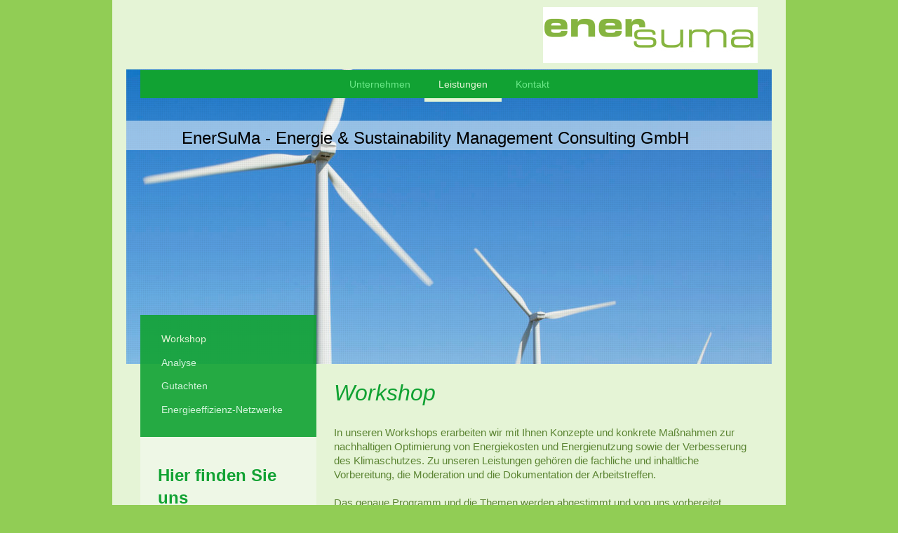

--- FILE ---
content_type: text/html; charset=UTF-8
request_url: https://www.enersuma.de/leistungen/workshop/
body_size: 6527
content:
<!DOCTYPE html>
<html lang="de"  ><head prefix="og: http://ogp.me/ns# fb: http://ogp.me/ns/fb# business: http://ogp.me/ns/business#">
    <meta http-equiv="Content-Type" content="text/html; charset=utf-8"/>
    <meta name="generator" content="IONOS MyWebsite"/>
        
    <link rel="dns-prefetch" href="//cdn.website-start.de/"/>
    <link rel="dns-prefetch" href="//124.mod.mywebsite-editor.com"/>
    <link rel="dns-prefetch" href="https://124.sb.mywebsite-editor.com/"/>
    <link rel="shortcut icon" href="//cdn.website-start.de/favicon.ico"/>
        <title>EnerSuMA - Energie &amp; Sustainability Management Consulting GmbH - Workshop</title>
    <style type="text/css">@media screen and (max-device-width: 1024px) {.diyw a.switchViewWeb {display: inline !important;}}</style>
    <style type="text/css">@media screen and (min-device-width: 1024px) {
            .mediumScreenDisabled { display:block }
            .smallScreenDisabled { display:block }
        }
        @media screen and (max-device-width: 1024px) { .mediumScreenDisabled { display:none } }
        @media screen and (max-device-width: 568px) { .smallScreenDisabled { display:none } }
                @media screen and (min-width: 1024px) {
            .mobilepreview .mediumScreenDisabled { display:block }
            .mobilepreview .smallScreenDisabled { display:block }
        }
        @media screen and (max-width: 1024px) { .mobilepreview .mediumScreenDisabled { display:none } }
        @media screen and (max-width: 568px) { .mobilepreview .smallScreenDisabled { display:none } }</style>
    <meta name="viewport" content="width=device-width, initial-scale=1, maximum-scale=1, minimal-ui"/>

<meta name="format-detection" content="telephone=no"/>
        <meta name="keywords" content="Angebot,  Kompetenz,  Beratung,  Energieberatung,  Planung,  Umsetzung,  Strom"/>
            <meta name="description" content="Wir sind Ihre Energieberatung vor Ort, die mit Ihnen gemeinsam ein schlüssiges Konzept erstellt.EnerSuMA - Energie &amp; Sustainability Management Consulting GmbH, Alsdorf"/>
            <meta name="robots" content="index,follow"/>
        <link href="//cdn.website-start.de/templates/2110/style.css?1763478093678" rel="stylesheet" type="text/css"/>
    <link href="https://www.enersuma.de/s/style/theming.css?1707738400" rel="stylesheet" type="text/css"/>
    <link href="//cdn.website-start.de/app/cdn/min/group/web.css?1763478093678" rel="stylesheet" type="text/css"/>
<link href="//cdn.website-start.de/app/cdn/min/moduleserver/css/de_DE/common,shoppingbasket?1763478093678" rel="stylesheet" type="text/css"/>
    <link href="//cdn.website-start.de/app/cdn/min/group/mobilenavigation.css?1763478093678" rel="stylesheet" type="text/css"/>
    <link href="https://124.sb.mywebsite-editor.com/app/logstate2-css.php?site=486292472&amp;t=1769120807" rel="stylesheet" type="text/css"/>

<script type="text/javascript">
    /* <![CDATA[ */
var stagingMode = '';
    /* ]]> */
</script>
<script src="https://124.sb.mywebsite-editor.com/app/logstate-js.php?site=486292472&amp;t=1769120807"></script>

    <link href="//cdn.website-start.de/templates/2110/print.css?1763478093678" rel="stylesheet" media="print" type="text/css"/>
    <script type="text/javascript">
    /* <![CDATA[ */
    var systemurl = 'https://124.sb.mywebsite-editor.com/';
    var webPath = '/';
    var proxyName = '';
    var webServerName = 'www.enersuma.de';
    var sslServerUrl = 'https://www.enersuma.de';
    var nonSslServerUrl = 'http://www.enersuma.de';
    var webserverProtocol = 'http://';
    var nghScriptsUrlPrefix = '//124.mod.mywebsite-editor.com';
    var sessionNamespace = 'DIY_SB';
    var jimdoData = {
        cdnUrl:  '//cdn.website-start.de/',
        messages: {
            lightBox: {
    image : 'Bild',
    of: 'von'
}

        },
        isTrial: 0,
        pageId: 133099    };
    var script_basisID = "486292472";

    diy = window.diy || {};
    diy.web = diy.web || {};

        diy.web.jsBaseUrl = "//cdn.website-start.de/s/build/";

    diy.context = diy.context || {};
    diy.context.type = diy.context.type || 'web';
    /* ]]> */
</script>

<script type="text/javascript" src="//cdn.website-start.de/app/cdn/min/group/web.js?1763478093678" crossorigin="anonymous"></script><script type="text/javascript" src="//cdn.website-start.de/s/build/web.bundle.js?1763478093678" crossorigin="anonymous"></script><script type="text/javascript" src="//cdn.website-start.de/app/cdn/min/group/mobilenavigation.js?1763478093678" crossorigin="anonymous"></script><script src="//cdn.website-start.de/app/cdn/min/moduleserver/js/de_DE/common,shoppingbasket?1763478093678"></script>
<script type="text/javascript" src="https://cdn.website-start.de/proxy/apps/static/resource/dependencies/"></script><script type="text/javascript">
                    if (typeof require !== 'undefined') {
                        require.config({
                            waitSeconds : 10,
                            baseUrl : 'https://cdn.website-start.de/proxy/apps/static/js/'
                        });
                    }
                </script><script type="text/javascript" src="//cdn.website-start.de/app/cdn/min/group/pfcsupport.js?1763478093678" crossorigin="anonymous"></script>    <meta property="og:type" content="business.business"/>
    <meta property="og:url" content="https://www.enersuma.de/leistungen/workshop/"/>
    <meta property="og:title" content="EnerSuMA - Energie &amp; Sustainability Management Consulting GmbH - Workshop"/>
            <meta property="og:description" content="Wir sind Ihre Energieberatung vor Ort, die mit Ihnen gemeinsam ein schlüssiges Konzept erstellt.EnerSuMA - Energie &amp; Sustainability Management Consulting GmbH, Alsdorf"/>
                <meta property="og:image" content="https://www.enersuma.de/s/misc/logo.jpg?t=1767017955"/>
        <meta property="business:contact_data:country_name" content="Deutschland"/>
    <meta property="business:contact_data:street_address" content="Carl-von-Ossietzky-Straße 1"/>
    <meta property="business:contact_data:locality" content="Alsdorf"/>
    
    <meta property="business:contact_data:email" content="info@enersuma.de"/>
    <meta property="business:contact_data:postal_code" content="52477"/>
    <meta property="business:contact_data:phone_number" content=" +49 2404 / 69627"/>
    
    
</head>


<body class="body   cc-pagemode-default diyfeSidebarLeft diy-market-de_DE" data-pageid="133099" id="page-133099">
    
    <div class="diyw">
        <div class="diyweb">
	<div class="diywebLiveArea">
		
<nav id="diyfeMobileNav" class="diyfeCA diyfeCA2" role="navigation">
    <a title="Navigation aufklappen/zuklappen">Navigation aufklappen/zuklappen</a>
    <ul class="mainNav1"><li class=" hasSubNavigation"><a data-page-id="93979" href="https://www.enersuma.de/" class=" level_1"><span>Unternehmen</span></a><span class="diyfeDropDownSubOpener">&nbsp;</span><div class="diyfeDropDownSubList diyfeCA diyfeCA3"><ul class="mainNav2"><li class=" hasSubNavigation"><a data-page-id="133096" href="https://www.enersuma.de/unternehmen/über-uns/" class=" level_2"><span>Über uns</span></a></li><li class=" hasSubNavigation"><a data-page-id="314957" href="https://www.enersuma.de/referenzen/" class=" level_2"><span>Referenzen</span></a></li></ul></div></li><li class="parent hasSubNavigation"><a data-page-id="133098" href="https://www.enersuma.de/leistungen/" class="parent level_1"><span>Leistungen</span></a><span class="diyfeDropDownSubOpener">&nbsp;</span><div class="diyfeDropDownSubList diyfeCA diyfeCA3"><ul class="mainNav2"><li class="current hasSubNavigation"><a data-page-id="133099" href="https://www.enersuma.de/leistungen/workshop/" class="current level_2"><span>Workshop</span></a></li><li class=" hasSubNavigation"><a data-page-id="133100" href="https://www.enersuma.de/leistungen/analyse/" class=" level_2"><span>Analyse</span></a></li><li class=" hasSubNavigation"><a data-page-id="133101" href="https://www.enersuma.de/leistungen/gutachten/" class=" level_2"><span>Gutachten</span></a></li><li class=" hasSubNavigation"><a data-page-id="312023" href="https://www.enersuma.de/leistungen/energieeffizienz-netzwerke/" class=" level_2"><span>Energieeffizienz-Netzwerke</span></a></li></ul></div></li><li class=" hasSubNavigation"><a data-page-id="93980" href="https://www.enersuma.de/kontakt/" class=" level_1"><span>Kontakt</span></a><span class="diyfeDropDownSubOpener">&nbsp;</span><div class="diyfeDropDownSubList diyfeCA diyfeCA3"><ul class="mainNav2"><li class=" hasSubNavigation"><a data-page-id="93982" href="https://www.enersuma.de/kontakt/impressum/" class=" level_2"><span>Impressum</span></a></li><li class=" hasSubNavigation"><a data-page-id="328456" href="https://www.enersuma.de/kontakt/datenschutz/" class=" level_2"><span>Datenschutz</span></a></li><li class=" hasSubNavigation"><a data-page-id="93981" href="https://www.enersuma.de/kontakt/anfahrt/" class=" level_2"><span>Anfahrt</span></a></li></ul></div></li></ul></nav>
	</div>
	<div class="diywebLogo">
		<div class="diywebLiveArea">
			<div class="diywebMainGutter">
				<div class="diyfeGE">
					<div class="diyfeCA diyfeCA1">
						
    <style type="text/css" media="all">
        /* <![CDATA[ */
                .diyw #website-logo {
            text-align: right !important;
                        padding: 0px 0;
                    }
        
                /* ]]> */
    </style>

    <div id="website-logo">
            <a href="https://www.enersuma.de/"><img class="website-logo-image" width="306" src="https://www.enersuma.de/s/misc/logo.jpg?t=1767017957" alt=""/></a>

            
            </div>


					</div>
				</div>
			</div>
		</div>
	</div>
	<div class="diywebLiveArea">
		<div class="diywebAppContainer"><div id="diywebAppContainer1st"></div></div>
	</div>
	<div class="diywebNav diywebNavHorizontal diywebNavMain diywebNav1">
		<div class="diywebLiveArea diyfeCA diyfeCA2">
				<div class="diywebMainGutter">
					<div class="diyfeGE">
						<div class="diywebGutter">
							<div class="diywebExpander">
								<div class="webnavigation"><ul id="mainNav1" class="mainNav1"><li class="navTopItemGroup_1"><a data-page-id="93979" href="https://www.enersuma.de/" class="level_1"><span>Unternehmen</span></a></li><li class="navTopItemGroup_2"><a data-page-id="133098" href="https://www.enersuma.de/leistungen/" class="parent level_1"><span>Leistungen</span></a></li><li class="navTopItemGroup_3"><a data-page-id="93980" href="https://www.enersuma.de/kontakt/" class="level_1"><span>Kontakt</span></a></li></ul></div>
							</div>
						</div>
					</div>
				</div>
			</div>
	</div>
	<div class="diywebEmotionHeader">
			<div class="diywebLiveArea">
				<div class="diywebMainGutter">
					<div class="diyfeGE">
						<div class="diywebGutter">

							
<style type="text/css" media="all">
.diyw div#emotion-header {
        max-width: 920px;
        max-height: 420px;
                background: #EEEEEE;
    }

.diyw div#emotion-header-title-bg {
    left: 0%;
    top: 20%;
    width: 100%;
    height: 10%;

    background-color: #FFFFFF;
    opacity: 0.50;
    filter: alpha(opacity = 50);
    }

.diyw div#emotion-header strong#emotion-header-title {
    left: 20%;
    top: 20%;
    color: #000000;
        font: normal normal 24px/120% Helvetica, 'Helvetica Neue', 'Trebuchet MS', sans-serif;
}

.diyw div#emotion-no-bg-container{
    max-height: 420px;
}

.diyw div#emotion-no-bg-container .emotion-no-bg-height {
    margin-top: 45.65%;
}
</style>
<div id="emotion-header" data-action="loadView" data-params="active" data-imagescount="3">
            <img src="https://www.enersuma.de/s/img/emotionheader.jpg?1507891009.920px.420px" id="emotion-header-img" alt=""/>
            
        <div id="ehSlideshowPlaceholder">
            <div id="ehSlideShow">
                <div class="slide-container">
                                        <div style="background-color: #EEEEEE">
                            <img src="https://www.enersuma.de/s/img/emotionheader.jpg?1507891009.920px.420px" alt=""/>
                        </div>
                                    </div>
            </div>
        </div>


        <script type="text/javascript">
        //<![CDATA[
                diy.module.emotionHeader.slideShow.init({ slides: [{"url":"https:\/\/www.enersuma.de\/s\/img\/emotionheader.jpg?1507891009.920px.420px","image_alt":"","bgColor":"#EEEEEE"},{"url":"https:\/\/www.enersuma.de\/s\/img\/emotionheader_1.jpg?1507891009.920px.420px","image_alt":"","bgColor":"#EEEEEE"},{"url":"https:\/\/www.enersuma.de\/s\/img\/emotionheader_2.jpg?1507891009.920px.420px","image_alt":"","bgColor":"#EEEEEE"}] });
        //]]>
        </script>

    
    
                  	<div id="emotion-header-title-bg"></div>
    
            <strong id="emotion-header-title" style="text-align: left">EnerSuMa - Energie &amp; Sustainability Management Consulting GmbH</strong>
                    <div class="notranslate">
                <svg xmlns="http://www.w3.org/2000/svg" version="1.1" id="emotion-header-title-svg" viewBox="0 0 920 420" preserveAspectRatio="xMinYMin meet"><text style="font-family:Helvetica, 'Helvetica Neue', 'Trebuchet MS', sans-serif;font-size:24px;font-style:normal;font-weight:normal;fill:#000000;line-height:1.2em;"><tspan x="0" style="text-anchor: start" dy="0.95em">EnerSuMa - Energie &amp; Sustainability Management Consulting GmbH</tspan></text></svg>
            </div>
            
    
    <script type="text/javascript">
    //<![CDATA[
    (function ($) {
        function enableSvgTitle() {
                        var titleSvg = $('svg#emotion-header-title-svg'),
                titleHtml = $('#emotion-header-title'),
                emoWidthAbs = 920,
                emoHeightAbs = 420,
                offsetParent,
                titlePosition,
                svgBoxWidth,
                svgBoxHeight;

                        if (titleSvg.length && titleHtml.length) {
                offsetParent = titleHtml.offsetParent();
                titlePosition = titleHtml.position();
                svgBoxWidth = titleHtml.width();
                svgBoxHeight = titleHtml.height();

                                titleSvg.get(0).setAttribute('viewBox', '0 0 ' + svgBoxWidth + ' ' + svgBoxHeight);
                titleSvg.css({
                   left: Math.roundTo(100 * titlePosition.left / offsetParent.width(), 3) + '%',
                   top: Math.roundTo(100 * titlePosition.top / offsetParent.height(), 3) + '%',
                   width: Math.roundTo(100 * svgBoxWidth / emoWidthAbs, 3) + '%',
                   height: Math.roundTo(100 * svgBoxHeight / emoHeightAbs, 3) + '%'
                });

                titleHtml.css('visibility','hidden');
                titleSvg.css('visibility','visible');
            }
        }

        
            var posFunc = function($, overrideSize) {
                var elems = [], containerWidth, containerHeight;
                                    elems.push({
                        selector: '#emotion-header-title',
                        overrideSize: true,
                        horPos: 39.96,
                        vertPos: 21.24                    });
                    lastTitleWidth = $('#emotion-header-title').width();
                                                elems.push({
                    selector: '#emotion-header-title-bg',
                    horPos: 0,
                    vertPos: 19.19                });
                                
                containerWidth = parseInt('920');
                containerHeight = parseInt('420');

                for (var i = 0; i < elems.length; ++i) {
                    var el = elems[i],
                        $el = $(el.selector),
                        pos = {
                            left: el.horPos,
                            top: el.vertPos
                        };
                    if (!$el.length) continue;
                    var anchorPos = $el.anchorPosition();
                    anchorPos.$container = $('#emotion-header');

                    if (overrideSize === true || el.overrideSize === true) {
                        anchorPos.setContainerSize(containerWidth, containerHeight);
                    } else {
                        anchorPos.setContainerSize(null, null);
                    }

                    var pxPos = anchorPos.fromAnchorPosition(pos),
                        pcPos = anchorPos.toPercentPosition(pxPos);

                    var elPos = {};
                    if (!isNaN(parseFloat(pcPos.top)) && isFinite(pcPos.top)) {
                        elPos.top = pcPos.top + '%';
                    }
                    if (!isNaN(parseFloat(pcPos.left)) && isFinite(pcPos.left)) {
                        elPos.left = pcPos.left + '%';
                    }
                    $el.css(elPos);
                }

                // switch to svg title
                enableSvgTitle();
            };

                        var $emotionImg = jQuery('#emotion-header-img');
            if ($emotionImg.length > 0) {
                // first position the element based on stored size
                posFunc(jQuery, true);

                // trigger reposition using the real size when the element is loaded
                var ehLoadEvTriggered = false;
                $emotionImg.one('load', function(){
                    posFunc(jQuery);
                    ehLoadEvTriggered = true;
                                        diy.module.emotionHeader.slideShow.start();
                                    }).each(function() {
                                        if(this.complete || typeof this.complete === 'undefined') {
                        jQuery(this).load();
                    }
                });

                                noLoadTriggeredTimeoutId = setTimeout(function() {
                    if (!ehLoadEvTriggered) {
                        posFunc(jQuery);
                    }
                    window.clearTimeout(noLoadTriggeredTimeoutId)
                }, 5000);//after 5 seconds
            } else {
                jQuery(function(){
                    posFunc(jQuery);
                });
            }

                        if (jQuery.isBrowser && jQuery.isBrowser.ie8) {
                var longTitleRepositionCalls = 0;
                longTitleRepositionInterval = setInterval(function() {
                    if (lastTitleWidth > 0 && lastTitleWidth != jQuery('#emotion-header-title').width()) {
                        posFunc(jQuery);
                    }
                    longTitleRepositionCalls++;
                    // try this for 5 seconds
                    if (longTitleRepositionCalls === 5) {
                        window.clearInterval(longTitleRepositionInterval);
                    }
                }, 1000);//each 1 second
            }

            }(jQuery));
    //]]>
    </script>

    </div>

						</div>
					</div>
				</div>
			</div>
		</div>
	<div class="diywebContent">
		<div class="diywebLiveArea">
			<div class="diywebMainGutter">
				<div class="diyfeGridGroup diyfeCA diyfeCA1">
					<div class="diywebMain diyfeGE">
						<div class="diywebGutter">
							
        <div id="content_area">
        	<div id="content_start"></div>
        	
        
        <div id="matrix_329893" class="sortable-matrix" data-matrixId="329893"><div class="n module-type-header diyfeLiveArea "> <h1><span class="diyfeDecoration">Workshop</span></h1> </div><div class="n module-type-text diyfeLiveArea "> <p>In unseren Workshops erarbeiten wir mit Ihnen Konzepte und konkrete Maßnahmen zur nachhaltigen Optimierung von Energiekosten und Energienutzung sowie der Verbesserung des Klimaschutzes. Zu unseren
Leistungen gehören die fachliche und inhaltliche Vorbereitung, die Moderation und die Dokumentation der Arbeitstreffen.</p>
<p> </p>
<p>Das genaue Programm und die Themen werden abgestimmt und von uns vorbereitet.</p>
<p>Die Workshops variieren in ihrer Länge und Regelmäßigkeit, je nach Anfrage.</p>
<p> </p>
<p>Neben Workshops bieten wir Ihnen Veranstaltungen, Schulungen und Seminare zu vielfältigen Themen rund um die Energie und den Klimaschutz an. Unser Angebot reicht von Einzelvorträgen bis hin zu
mehrmonatigen Schulungsreihen.</p>
<p> </p>
<p><strong>Rationelle Energienutzung</strong></p>
<p>Neben allgemeinen Vorträgen und Schulungen zum Thema rationelle Energienutzung in der Industrie bieten wir Veranstaltungen und Inhouse-Seminare zu Spezialthemen wie z.B. Druckluft,
Wärmeversorgung, Kraft-Wärme-Kopplung sowie zu branchenspezifischen Themen an.</p>
<p> </p>
<p><strong>Betriebliche Energieanalysen</strong></p>
<p>Wir bereiten Ihre Mitarbeiter auf die Durchführung von internen Energieanalysen vor. Unsere Aufgabe sehen wir dabei verstärkt im Coaching, also in der Begleitung der Betriebsanalysen und der
kontinuierlichen Weiterbildung Ihrer Mitarbeiter.</p>
<p> </p>
<p><strong>Energiemanagement</strong></p>
<p>Beim Aufbau und Einführung von Energiemanagementsystemen unterstützen wir den Aufbau der erforderlichen Kommunikations- und Informationsstrukturen in Ihrem Betrieb. Wir führen Grundlagenseminare
durch und unterstützen Ihr Personal durch die Begleitung bei der Einführung des Energiemanagementsystems.</p>
<p> </p>
<p><strong>Klimaschutz</strong></p>
<p>Emissionshandel ist immer ein aktuelles Thema in der Klimapolitik. Wir informieren Sie über den aktuellen Stand der politischen und wirtschaftlichen Ereignisse im Klimaschutz, geben Ihnen das
Rüstzeug für innerbetriebliche Entscheidungen (eigene Maßnahmen versus Kauf von CO<sub>2</sub>-Zertifikaten) und "spielen" mit Ihnen mögliche Szenarien durch. Dazu gehört auch die Einbeziehung von
JI- und CDM-Projekten.</p> </div></div>
        
        
        </div>
						</div>
					</div>
					<div class="diywebSecondary diyfeCA diyfeCA3 diyfeGE">
						<div class="diywebNav diywebNav23">
							<div class="diywebGutter">
								<div class="webnavigation"><ul id="mainNav2" class="mainNav2"><li class="navTopItemGroup_0"><a data-page-id="133099" href="https://www.enersuma.de/leistungen/workshop/" class="current level_2"><span>Workshop</span></a></li><li class="navTopItemGroup_0"><a data-page-id="133100" href="https://www.enersuma.de/leistungen/analyse/" class="level_2"><span>Analyse</span></a></li><li class="navTopItemGroup_0"><a data-page-id="133101" href="https://www.enersuma.de/leistungen/gutachten/" class="level_2"><span>Gutachten</span></a></li><li class="navTopItemGroup_0"><a data-page-id="312023" href="https://www.enersuma.de/leistungen/energieeffizienz-netzwerke/" class="level_2"><span>Energieeffizienz-Netzwerke</span></a></li></ul></div>
							</div>
						</div>
						<div class="diywebSidebar">
							<div class="diywebGutter">
								<div id="matrix_231622" class="sortable-matrix" data-matrixId="231622"><div class="n module-type-header diyfeLiveArea "> <h2><span class="diyfeDecoration">Hier finden Sie uns</span></h2> </div><div class="n module-type-text diyfeLiveArea "> <p><span itemscope="" itemtype="http://schema.org/Organization"><span itemprop="name">EnerSuMa</span></span><br/>
<span itemscope="" itemtype="http://schema.org/Organization"><span itemprop="address" itemscope="" itemtype="http://schema.org/PostalAddress"><span itemprop="streetAddress">Carl-von-Ossietzky-Straße</span></span></span> <span class="diysemanticplaceholder" data-semantic-data-key="streetAddress/number">1</span><br/>
<span itemscope="" itemtype="http://schema.org/Organization"><span itemprop="address" itemscope="" itemtype="http://schema.org/PostalAddress"><span itemprop="postalCode">52477</span></span></span> <span itemscope="" itemtype="http://schema.org/Organization"><span itemprop="address" itemscope="" itemtype="http://schema.org/PostalAddress"><span itemprop="addressLocality">Alsdorf</span></span></span></p> </div><div class="n module-type-header diyfeLiveArea "> <h2><span class="diyfeDecoration">Kontakt</span></h2> </div><div class="n module-type-text diyfeLiveArea "> <p>Rufen Sie uns einfach an:      +49 2404/948698, schreiben Sie uns an info@enersuma.de oder nutzen Sie unser <a href="https://www.enersuma.de/kontakt/" target="_self">Kontaktformular</a>.</p> </div><div class="n module-type-hr diyfeLiveArea "> <div style="padding: 0px 0px">
    <div class="hr"></div>
</div>
 </div></div>
							</div>
						</div>
						<!-- .diywebSidebar -->
					</div>
					<!-- .diywebSecondary -->
				</div>
				<!-- .diyfeGridGroup -->
			</div>
			<!-- .diywebMainGutter -->
		</div>
	</div>
	<!-- .diywebContent -->
	<div class="diywebFooter">
		<div class="diywebLiveArea">
			<div class="diywebMainGutter">
				<div class="diyfeGE diyfeCA diyfeCA4 diywebPull">
					<div class="diywebGutter">
						<div id="contentfooter">
    <div class="leftrow">
                        <a rel="nofollow" href="javascript:window.print();">
                    <img class="inline" height="14" width="18" src="//cdn.website-start.de/s/img/cc/printer.gif" alt=""/>
                    Druckversion                </a> <span class="footer-separator">|</span>
                <a href="https://www.enersuma.de/sitemap/">Sitemap</a>
            </div>
    <script type="text/javascript">
        window.diy.ux.Captcha.locales = {
            generateNewCode: 'Neuen Code generieren',
            enterCode: 'Bitte geben Sie den Code ein'
        };
        window.diy.ux.Cap2.locales = {
            generateNewCode: 'Neuen Code generieren',
            enterCode: 'Bitte geben Sie den Code ein'
        };
    </script>
    <div class="rightrow">
                <p><a class="diyw switchViewWeb" href="javascript:switchView('desktop');">Webansicht</a><a class="diyw switchViewMobile" href="javascript:switchView('mobile');">Mobile-Ansicht</a></p>
                <span class="loggedin">
            <a rel="nofollow" id="logout" href="https://124.sb.mywebsite-editor.com/app/cms/logout.php">Logout</a> <span class="footer-separator">|</span>
            <a rel="nofollow" id="edit" href="https://124.sb.mywebsite-editor.com/app/486292472/133099/">Seite bearbeiten</a>
        </span>
    </div>
</div>


					</div>
				</div>
			</div>
		</div>
	</div>
	<!-- .diywebFooter -->
</div>
<!-- .diyweb -->    </div>

    
    </body>


<!-- rendered at Mon, 29 Dec 2025 15:19:17 +0100 -->
</html>
